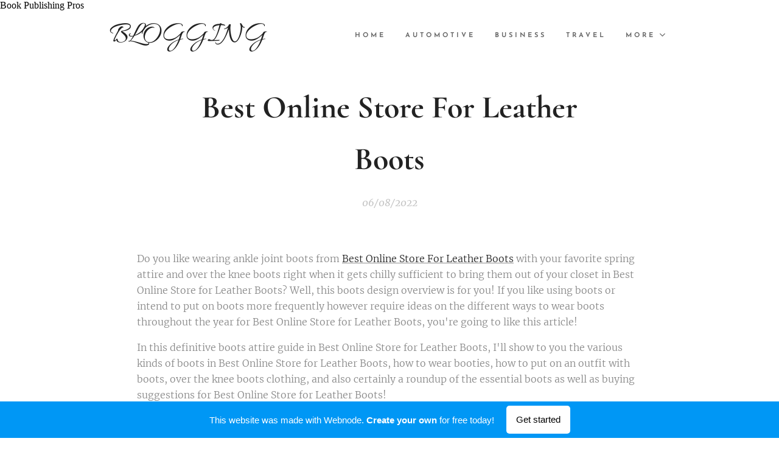

--- FILE ---
content_type: text/html; charset=UTF-8
request_url: https://blogginghub6.webnode.page/l/best-online-store-for-leather-boots/
body_size: 18865
content:
<!DOCTYPE html>
<html class="no-js" prefix="og: https://ogp.me/ns#" lang="en-us">
<head><link rel="preconnect" href="https://duyn491kcolsw.cloudfront.net" crossorigin><link rel="preconnect" href="https://fonts.gstatic.com" crossorigin><meta charset="utf-8"><link rel="icon" href="https://duyn491kcolsw.cloudfront.net/files/2d/2di/2div3h.svg?ph=85620a152c" type="image/svg+xml" sizes="any"><link rel="icon" href="https://duyn491kcolsw.cloudfront.net/files/07/07f/07fzq8.svg?ph=85620a152c" type="image/svg+xml" sizes="16x16"><link rel="icon" href="https://duyn491kcolsw.cloudfront.net/files/1j/1j3/1j3767.ico?ph=85620a152c"><link rel="apple-touch-icon" href="https://duyn491kcolsw.cloudfront.net/files/1j/1j3/1j3767.ico?ph=85620a152c"><link rel="icon" href="https://duyn491kcolsw.cloudfront.net/files/1j/1j3/1j3767.ico?ph=85620a152c">
    <meta http-equiv="X-UA-Compatible" content="IE=edge">
    <title>Best Online Store For Leather Boots :: Blogginghub</title>
    <meta name="viewport" content="width=device-width,initial-scale=1">
    <meta name="msapplication-tap-highlight" content="no">
    
    <link href="https://duyn491kcolsw.cloudfront.net/files/0r/0rk/0rklmm.css?ph=85620a152c" media="print" rel="stylesheet">
    <link href="https://duyn491kcolsw.cloudfront.net/files/2e/2e5/2e5qgh.css?ph=85620a152c" media="screen and (min-width:100000em)" rel="stylesheet" data-type="cq" disabled>
    <link rel="stylesheet" href="https://duyn491kcolsw.cloudfront.net/files/41/41k/41kc5i.css?ph=85620a152c"><link rel="stylesheet" href="https://duyn491kcolsw.cloudfront.net/files/3b/3b2/3b2e8e.css?ph=85620a152c" media="screen and (min-width:37.5em)"><link rel="stylesheet" href="https://duyn491kcolsw.cloudfront.net/files/2m/2m4/2m4vjv.css?ph=85620a152c" data-wnd_color_scheme_file=""><link rel="stylesheet" href="https://duyn491kcolsw.cloudfront.net/files/23/23c/23cqa3.css?ph=85620a152c" data-wnd_color_scheme_desktop_file="" media="screen and (min-width:37.5em)" disabled=""><link rel="stylesheet" href="https://duyn491kcolsw.cloudfront.net/files/2t/2tv/2tv2zi.css?ph=85620a152c" data-wnd_additive_color_file=""><link rel="stylesheet" href="https://duyn491kcolsw.cloudfront.net/files/14/14l/14lhhy.css?ph=85620a152c" data-wnd_typography_file=""><link rel="stylesheet" href="https://duyn491kcolsw.cloudfront.net/files/40/40p/40pnn3.css?ph=85620a152c" data-wnd_typography_desktop_file="" media="screen and (min-width:37.5em)" disabled=""><script>(()=>{let e=!1;const t=()=>{if(!e&&window.innerWidth>=600){for(let e=0,t=document.querySelectorAll('head > link[href*="css"][media="screen and (min-width:37.5em)"]');e<t.length;e++)t[e].removeAttribute("disabled");e=!0}};t(),window.addEventListener("resize",t),"container"in document.documentElement.style||fetch(document.querySelector('head > link[data-type="cq"]').getAttribute("href")).then((e=>{e.text().then((e=>{const t=document.createElement("style");document.head.appendChild(t),t.appendChild(document.createTextNode(e)),import("https://duyn491kcolsw.cloudfront.net/client/js.polyfill/container-query-polyfill.modern.js").then((()=>{let e=setInterval((function(){document.body&&(document.body.classList.add("cq-polyfill-loaded"),clearInterval(e))}),100)}))}))}))})()</script>
<link rel="preload stylesheet" href="https://duyn491kcolsw.cloudfront.net/files/2m/2m8/2m8msc.css?ph=85620a152c" as="style"><meta name="description" content="Do you like wearing ankle joint boots from Best Online Store For Leather Boots with your favorite spring attire and over the knee boots right when it gets chilly sufficient to bring them out of your closet in Best Online Store for Leather Boots? Well, this boots design overview is for you! If you like using boots or..."><meta name="keywords" content=""><meta name="generator" content="Webnode 2"><meta name="apple-mobile-web-app-capable" content="no"><meta name="apple-mobile-web-app-status-bar-style" content="black"><meta name="format-detection" content="telephone=no">

<meta name="google-site-verification" content="i0M84zBwSVWd9fjxuFHm56YcYe30u6rX0h8FmXd7ISg" />

<meta name="google-site-verification" content="_SiVrm1rIuXCfPwUDdhZqkaaDcJ-xF3jXNvA7zaHHls" />

Book Publishing Pros
<meta name="google-site-verification" content="3hDFUCgybWYHE5mnHQZcgPtXEP5qXyUO_Do1kxF4S44" />

<meta property="og:url" content="https://blogginghub6.webnode.page/l/best-online-store-for-leather-boots/"><meta property="og:title" content="Best Online Store For Leather Boots :: Blogginghub"><meta property="og:type" content="article"><meta property="og:description" content="Do you like wearing ankle joint boots from Best Online Store For Leather Boots with your favorite spring attire and over the knee boots right when it gets chilly sufficient to bring them out of your closet in Best Online Store for Leather Boots? Well, this boots design overview is for you! If you like using boots or..."><meta property="og:site_name" content="Blogginghub"><meta property="og:image" content="https://85620a152c.cbaul-cdnwnd.com/907b652bd1107c3987fa40de74179bb5/200000260-8feee8feef/700/Shoes.jpg?ph=85620a152c"><meta property="og:article:published_time" content="2022-06-08T00:00:00+0200"><meta property="fb:app_id" content="225951590755638"><meta name="robots" content="index,follow"><link rel="canonical" href="https://blogginghub6.webnode.page/l/best-online-store-for-leather-boots/"><script>window.checkAndChangeSvgColor=function(c){try{var a=document.getElementById(c);if(a){c=[["border","borderColor"],["outline","outlineColor"],["color","color"]];for(var h,b,d,f=[],e=0,m=c.length;e<m;e++)if(h=window.getComputedStyle(a)[c[e][1]].replace(/\s/g,"").match(/^rgb[a]?\(([0-9]{1,3}),([0-9]{1,3}),([0-9]{1,3})/i)){b="";for(var g=1;3>=g;g++)b+=("0"+parseInt(h[g],10).toString(16)).slice(-2);"0"===b.charAt(0)&&(d=parseInt(b.substr(0,2),16),d=Math.max(16,d),b=d.toString(16)+b.slice(-4));f.push(c[e][0]+"="+b)}if(f.length){var k=a.getAttribute("data-src"),l=k+(0>k.indexOf("?")?"?":"&")+f.join("&");a.src!=l&&(a.src=l,a.outerHTML=a.outerHTML)}}}catch(n){}};</script><script>
		window._gtmDataLayer = window._gtmDataLayer || [];
		(function(w,d,s,l,i){w[l]=w[l]||[];w[l].push({'gtm.start':new Date().getTime(),event:'gtm.js'});
		var f=d.getElementsByTagName(s)[0],j=d.createElement(s),dl=l!='dataLayer'?'&l='+l:'';
		j.async=true;j.src='https://www.googletagmanager.com/gtm.js?id='+i+dl;f.parentNode.insertBefore(j,f);})
		(window,document,'script','_gtmDataLayer','GTM-542MMSL');</script></head>
<body class="l wt-blogpost ac-s ac-i ac-n l-default l-d-none b-btn-sq b-btn-s-l b-btn-dn b-btn-bw-1 img-d-n img-t-u img-h-n line-solid b-e-ds lbox-d c-s-n  wnd-free-bar-fixed  wnd-fe"><noscript>
				<iframe
				 src="https://www.googletagmanager.com/ns.html?id=GTM-542MMSL"
				 height="0"
				 width="0"
				 style="display:none;visibility:hidden"
				 >
				 </iframe>
			</noscript>

<div class="wnd-page l-page cs-gray-3 ac-lblue t-t-fs-s t-t-fw-m t-t-sp-n t-t-d-n t-s-fs-s t-s-fw-m t-s-sp-n t-s-d-n t-p-fs-s t-p-fw-l t-p-sp-n t-h-fs-s t-h-fw-m t-h-sp-n t-bq-fs-s t-bq-fw-m t-bq-sp-n t-bq-d-l t-btn-fw-s t-nav-fw-s t-pd-fw-s t-nav-tt-u">
    <div class="l-w t cf t-10">
        <div class="l-bg cf">
            <div class="s-bg-l">
                
                
            </div>
        </div>
        <header class="l-h cf">
            <div class="sw cf">
	<div class="sw-c cf"><section data-space="true" class="s s-hn s-hn-default wnd-mt-classic wnd-na-c logo-classic sc-w   wnd-w-narrow wnd-nh-m  menu-default">
	<div class="s-w">
		<div class="s-o">

			<div class="s-bg">
                <div class="s-bg-l">
                    
                    
                </div>
			</div>

			<div class="h-w h-f wnd-fixed">

				<div class="n-l">
					<div class="s-c menu-nav">
						<div class="logo-block">
							<div class="b b-l logo logo-default logo-nb allura wnd-logo-with-text logo-48 b-ls-l">
	<div class="b-l-c logo-content">
		<a class="b-l-link logo-link" href="/home/">

			

			

			<div class="b-l-br logo-br"></div>

			<div class="b-l-text logo-text-wrapper">
				<div class="b-l-text-w logo-text">
					<span class="b-l-text-c logo-text-cell">BLOGGING</span>
				</div>
			</div>

		</a>
	</div>
</div>
						</div>

						<div id="menu-slider">
							<div id="menu-block">
								<nav id="menu"><div class="menu-font menu-wrapper">
	<a href="#" class="menu-close" rel="nofollow" title="Close Menu"></a>
	<ul role="menubar" aria-label="Menu" class="level-1">
		<li role="none" class="wnd-homepage">
			<a class="menu-item" role="menuitem" href="/home/"><span class="menu-item-text">Home</span></a>
			
		</li><li role="none">
			<a class="menu-item" role="menuitem" href="/automotive/"><span class="menu-item-text">Automotive</span></a>
			
		</li><li role="none">
			<a class="menu-item" role="menuitem" href="/business/"><span class="menu-item-text">Business</span></a>
			
		</li><li role="none">
			<a class="menu-item" role="menuitem" href="/travel/"><span class="menu-item-text">Travel</span></a>
			
		</li><li role="none">
			<a class="menu-item" role="menuitem" href="/sports/"><span class="menu-item-text">Sports</span></a>
			
		</li><li role="none">
			<a class="menu-item" role="menuitem" href="/law/"><span class="menu-item-text">Law</span></a>
			
		</li><li role="none">
			<a class="menu-item" role="menuitem" href="/health/"><span class="menu-item-text">Health</span></a>
			
		</li><li role="none">
			<a class="menu-item" role="menuitem" href="/entertainment/"><span class="menu-item-text">Entertainment</span></a>
			
		</li><li role="none">
			<a class="menu-item" role="menuitem" href="/food/"><span class="menu-item-text">Food</span></a>
			
		</li><li role="none">
			<a class="menu-item" role="menuitem" href="/technology/"><span class="menu-item-text">Technology</span></a>
			
		</li><li role="none" class="wnd-active-path">
			<a class="menu-item" role="menuitem" href="/lifestyle/"><span class="menu-item-text">Lifestyle</span></a>
			
		</li><li role="none">
			<a class="menu-item" role="menuitem" href="/fashion/"><span class="menu-item-text">Fashion</span></a>
			
		</li><li role="none">
			<a class="menu-item" role="menuitem" href="/arts-photography/"><span class="menu-item-text">Arts &amp; Photography</span></a>
			
		</li><li role="none">
			<a class="menu-item" role="menuitem" href="/home-garden/"><span class="menu-item-text">Home &amp; Garden</span></a>
			
		</li><li role="none">
			<a class="menu-item" role="menuitem" href="/real-estate/"><span class="menu-item-text">Real Estate</span></a>
			
		</li><li role="none">
			<a class="menu-item" role="menuitem" href="/education/"><span class="menu-item-text">Education</span></a>
			
		</li><li role="none">
			<a class="menu-item" role="menuitem" href="/pets-hobbies/"><span class="menu-item-text">Pets &amp; Hobbies</span></a>
			
		</li><li role="none">
			<a class="menu-item" role="menuitem" href="/events/"><span class="menu-item-text">Events</span></a>
			
		</li><li role="none">
			<a class="menu-item" role="menuitem" href="/services/"><span class="menu-item-text">Services</span></a>
			
		</li><li role="none">
			<a class="menu-item" role="menuitem" href="/legal/"><span class="menu-item-text">Legal</span></a>
			
		</li><li role="none">
			<a class="menu-item" role="menuitem" href="/our-partners/"><span class="menu-item-text">Our Partners</span></a>
			
		</li><li role="none">
			<a class="menu-item" role="menuitem" href="/copy-of-automotive/"><span class="menu-item-text">Copy of Automotive</span></a>
			
		</li><li role="none">
			<a class="menu-item" role="menuitem" href="/copy-of-automotive-1/"><span class="menu-item-text">Copy of Automotive 1</span></a>
			
		</li><li role="none">
			<a class="menu-item" role="menuitem" href="/copy-of-automotive-2/"><span class="menu-item-text">Copy of Automotive 2</span></a>
			
		</li>
	</ul>
	<span class="more-text">More</span>
</div></nav>
							</div>
						</div>

						<div class="cart-and-mobile">
							
							

							<div id="menu-mobile">
								<a href="#" id="menu-submit"><span></span>Menu</a>
							</div>
						</div>

					</div>
				</div>

			</div>

		</div>
	</div>
</section></div>
</div>
        </header>
        <main class="l-m cf">
            <div class="sw cf">
	<div class="sw-c cf"><section data-space="true" class="s s-hm s-hm-bdh s-bdh cf sc-w   wnd-w-narrow wnd-s-normal wnd-h-auto wnd-nh-m wnd-p-cc hn-default">
    <div class="s-w cf">
	    <div class="s-o cf">
	        <div class="s-bg cf">
                <div class="s-bg-l">
                    
                    
                </div>
	        </div>
	        <div class="h-c s-c cf">
		        <div class="s-bdh-c b b-s-l b-s-r b-cs cf">
			        <div class="s-bdh-w">
			            <h1 class="s-bdh-t"><div class="ld">
	<span class="ld-c"><font><strong>Best Online Store For Leather Boots</strong></font></span>
</div></h1>
			            <span class="s-bdh-d"><div class="ld">
	<span class="ld-c">06/08/2022</span>
</div></span>
			        </div>
		        </div>
	        </div>
	    </div>
    </div>
</section><section class="s s-basic cf sc-w   wnd-w-wider wnd-s-normal wnd-h-auto" data-wnd_brightness="0" data-wnd_last_section>
	<div class="s-w cf">
		<div class="s-o s-fs cf">
			<div class="s-bg cf">
				<div class="s-bg-l">
                    
					
				</div>
			</div>
			<div class="s-c s-fs cf">
				<div class="ez cf wnd-no-cols">
	<div class="ez-c"><div class="b b-text cf">
	<div class="b-c b-text-c b-s b-s-t60 b-s-b60 b-cs cf"><p>Do you like wearing ankle joint boots from&nbsp;<a href="https://g.page/r/Cc4aBpHWs-7BEAE" rel="nofollow" target="_blank">Best Online Store For Leather Boots</a> with your favorite spring attire and over the knee boots right when it gets chilly sufficient to bring them out of your closet in Best Online Store for Leather Boots? Well, this boots design overview is for you! If you like using boots or intend to put on boots more frequently however require ideas on the different ways to wear boots throughout the year for Best Online Store for Leather Boots, you're going to like this article!</p><p>In this definitive boots attire guide in Best Online Store for Leather Boots, I'll show to you the various kinds of boots in Best Online Store for Leather Boots, how to wear booties, how to put on an outfit with boots, over the knee boots clothing, and also certainly a roundup of the essential boots as well as buying suggestions for Best Online Store for Leather Boots!</p><div>These are probably the most prominent type of boots to endure an everyday basis <a href="https://wkshoes.com/collections/boots" rel="nofollow" target="_blank">Hound And Hammer Boots</a>. They are normally simple to pair with great deals of clothing as well as they are my favored kind of boot for Hound And Hammer Boots.<br>Initially in Hound And Hammer Boots, allow's review what is the difference in between booties as well as ankle boots for Hound And Hammer Boots. Booties finish right at the ankle joint while ankle joint boots can finish one to 4 inches over the ankle for Hound And Hammer Boots. If the boots go any kind of greater than that in Hound And Hammer Boots , they would be a mid-calf boot. It's very easy to keep in mind, any place the boot ends on that part of your leg is for Hound And Hammer Boots what the boot is called like Hound And Hammer Boots. Ankle, mid-calf, knee, and also thigh-high or over-the-knee boots are the major types of boots in Hound And Hammer Boots.</div></div>
</div><div class="b-img b-img-default b b-s cf wnd-orientation-landscape wnd-type-image img-s-n" style="margin-left:29.59%;margin-right:29.59%;" id="wnd_ImageBlock_95">
	<div class="b-img-w">
		<div class="b-img-c" style="padding-bottom:75.07%;text-align:center;">
            <picture><source type="image/webp" srcset="https://85620a152c.cbaul-cdnwnd.com/907b652bd1107c3987fa40de74179bb5/200000423-49a1e49a21/450/Shoes.webp?ph=85620a152c 450w, https://85620a152c.cbaul-cdnwnd.com/907b652bd1107c3987fa40de74179bb5/200000423-49a1e49a21/700/Shoes.webp?ph=85620a152c 700w, https://85620a152c.cbaul-cdnwnd.com/907b652bd1107c3987fa40de74179bb5/200000423-49a1e49a21/Shoes.webp?ph=85620a152c 1500w" sizes="100vw" ><img id="wnd_ImageBlock_95_img" src="https://85620a152c.cbaul-cdnwnd.com/907b652bd1107c3987fa40de74179bb5/200000260-8feee8feef/Shoes.jpg?ph=85620a152c" alt="" width="1500" height="1126" loading="lazy" style="top:0%;left:0%;width:100%;height:100%;position:absolute;" ></picture>
			</div>
		
	</div>
</div><div class="b b-text cf">
	<div class="b-c b-text-c b-s b-s-t60 b-s-b60 b-cs cf"><p id="wnd_TextBlock_396687276_inner_2" data-wnd_is_separable="1" data-wnd_separable_index="2" data-wnd_separable_id="wnd_TextBlock_396687276"><br></p><p id="wnd_TextBlock_396687276_inner_3" data-wnd_is_separable="1" data-wnd_separable_index="3" data-wnd_separable_id="wnd_TextBlock_396687276"><strong>TYPES OF BOOTS </strong><br></p><p id="wnd_TextBlock_396687276_inner_4" data-wnd_is_separable="1" data-wnd_separable_index="4" data-wnd_separable_id="wnd_TextBlock_396687276">Before we enter wearing various sorts of boots allow's very first review the variety of boots you have offered to acquire in Best Online Store for Leather Boots. This section will certainly cover the various kinds of boots, which designs are basics for Best Online Store for Leather Boots, and also what to look for in each various sort of boot in Best Online Store for Leather Boots.</p><p id="wnd_TextBlock_396687276_inner_5" data-wnd_is_separable="1" data-wnd_separable_index="5" data-wnd_separable_id="wnd_TextBlock_396687276">There are 2 methods you can come close to boot buying in Best Online Store for Leather Boots. Either you are looking for a pair of boots that will certainly last you a decade and also you can use over and over again, or you're searching for trendy boots that you might just keep for a period or two. Stylish or classic for Best Online Store for Leather Boots, each design comes in a range of prices so in the following sections, you'll see buying choices for both trendy as well as traditional. If you're searching for a stylish boot in Best Online Store for Leather Boots, it's best to find an extra budget friendly alternative, unless you have a very high shopping spending plan, as well as purchase the classic boots that you'll use for several years for Best Online Store for Leather Boots.</p><h2 id="wnd_TextBlock_396687276_inner_6" data-wnd_is_separable="1" data-wnd_separable_index="6" data-wnd_separable_id="wnd_TextBlock_396687276"><strong>Hound And Hammer Boots From WK Shoes</strong></h2><div>These are probably the most prominent type of boots to endure an everyday basis <a href="https://wkshoes.com/collections/boots" rel="nofollow" target="_blank">Hound And Hammer Boots</a>. They are normally simple to pair with great deals of clothing as well as they are my favored kind of boot for Hound And Hammer Boots.<br>Initially in Hound And Hammer Boots, allow's review what is the difference in between booties as well as ankle boots for Hound And Hammer Boots. Booties finish right at the ankle joint while ankle joint boots can finish one to 4 inches over the ankle for Hound And Hammer Boots. If the boots go any kind of greater than that in Hound And Hammer Boots , they would be a mid-calf boot. It's very easy to keep in mind, any place the boot ends on that part of your leg is for Hound And Hammer Boots what the boot is called like Hound And Hammer Boots. Ankle, mid-calf, knee, and also thigh-high or over-the-knee boots are the major types of boots in Hound And Hammer Boots.</div><p id="wnd_TextBlock_396687276_inner_7" data-wnd_is_separable="1" data-wnd_separable_index="7" data-wnd_separable_id="wnd_TextBlock_396687276"><strong style="color: rgb(34, 34, 34); font-family: Cormorant, Cormorant-Fallback, serif; font-size: 2.1875rem;">Paul Parkman Shoes &amp;&nbsp;</strong><strong style="color: rgb(34, 34, 34); font-family: Cormorant, Cormorant-Fallback, serif; font-size: 2.1875rem;">Timeless Ankle Joint Boots</strong><br></p><p id="wnd_TextBlock_396687276_inner_8" data-wnd_is_separable="1" data-wnd_separable_index="8" data-wnd_separable_id="wnd_TextBlock_396687276">Ankle boots as well as booties are most definitely a shoe necessary in the same way as for <a href="https://wkshoes.com/collections/dress-shoes" rel="nofollow" target="_blank">Paul Parkman Shoes</a>! If you're trying to find a classic ankle boot opt for a brownish as well as a black pair like the ones who are considering Paul Parkman Shoes. For your classic brownish ankle boot try to find it in leather or suede. Something like the for life popular Marc Fisher Alva Boot in brownish in Paul Parkman Shoes. This is a wonderful timeless option due to the fact that it has a somewhat pointy toe as opposed to a rounded toe for Paul Parkman Shoes, for traditional boots that you'll wear a whole lot always go with a sharp toe as they are more complementary.&nbsp;</p><p id="wnd_TextBlock_396687276_inner_9" data-wnd_is_separable="1" data-wnd_separable_index="9" data-wnd_separable_id="wnd_TextBlock_396687276">That boot has a thick stacked heel, which suggests you can walk a lot in them and not get as exhausted like Paul Parkman Shoes. As well as the side outlining on the boot bring some rate of interest and dimension to it without being excessive. This same boot is additionally offered in black leather in Paul Parkman Shoes, black suede, and black embossed natural leather for the ones who are considering Paul Parkman Shoes.<br></p></div>
</div></div>
</div>
			</div>
		</div>
	</div>
</section></div>
</div>
<div class="s-bdf b-s b-s-t200 b-cs " data-wnd_social_buttons="true">
	<div class="s-bdf-share b-s-b200"><div id="fb-root"></div><script src="https://connect.facebook.net/en_US/sdk.js#xfbml=1&amp;version=v5.0&amp;appId=225951590755638&amp;autoLogAppEvents=1" async defer crossorigin="anonymous"></script><div style="margin-right: 20px" class="fb-share-button" data-href="https://blogginghub6.webnode.page/l/best-online-store-for-leather-boots/" data-layout="button" data-size="large"><a class="fb-xfbml-parse-ignore" target="_blank" href="https://www.facebook.com/sharer/sharer.php?u=https%3A%2F%2Fblogginghub6.webnode.page%2Fl%2Fbest-online-store-for-leather-boots%2F&amp;src=sdkpreparse" rel="nofollow">Share</a></div><a href="https://twitter.com/share" rel="nofollow" class="twitter-share-button" data-via="webnode" data-size="large">Tweet</a><script>window.twttr=function(t,e,r){var n,i=t.getElementsByTagName(e)[0],w=window.twttr||{};return t.getElementById(r)?w:((n=t.createElement(e)).id=r,n.src="https://platform.twitter.com/widgets.js",i.parentNode.insertBefore(n,i),w._e=[],w.ready=function(t){w._e.push(t)},w)}(document,"script","twitter-wjs");</script></div>
	<div class="s-bdf-comments"><div id="wnd-fb-comments" class="fb-comments" data-href="https://blogginghub6.webnode.page/l/best-online-store-for-leather-boots/" data-numposts="5" data-colorscheme="light"></div></div>
	<div class="s-bdf-html"></div>
</div>

        </main>
        <footer class="l-f cf">
            <div class="sw cf">
	<div class="sw-c cf"><section data-wn-border-element="s-f-border" class="s s-f s-f-double s-f-simple sc-b   wnd-w-narrow wnd-s-higher">
	<div class="s-w">
		<div class="s-o">
			<div class="s-bg">
                <div class="s-bg-l">
                    
                    
                </div>
			</div>
			<div class="s-c s-f-l-w s-f-border">
				<div class="s-f-l b-s b-s-t0 b-s-b0">
					<div class="s-f-l-c s-f-l-c-first">
						<div class="s-f-cr"><span class="it b link">
	<span class="it-c">-<br></span>
</span></div>
						<div class="s-f-cr"><span class="it b link">
	<span class="it-c">-</span>
</span></div>
					</div>
					<div class="s-f-l-c s-f-l-c-last">
						<div class="s-f-sf">
                            <span class="sf b">
<span class="sf-content sf-c link">Powered by <a href="https://us.webnode.com?utm_source=text&utm_medium=footer&utm_campaign=free1&utm_content=wnd2" rel="noopener nofollow" target="_blank">Webnode</a></span>
</span>
                            
                            
                            
                            
                        </div>
                        <div class="s-f-l-c-w">
                            <div class="s-f-lang lang-select cf">
	
</div>
                            <div class="s-f-ccy ccy-select cf">
	
</div>
                        </div>
					</div>
				</div>
			</div>
		</div>
	</div>
</section></div>
</div>
        </footer>
    </div>
    <div class="wnd-free-stripe cf">
    <a class="wnd-free-stripe-link" target="_blank" href="https://www.webnode.com/?utm_source=text&amp;utm_medium=footer&amp;utm_content=wnd2_blue_bottom_button&amp;utm_campaign=signature" rel="noopener nofollow">
        <span class="wnd-free-stripe-text-mobile">Create your website for free!</span>
        <span class="wnd-free-stripe-text">This website was made with Webnode. <strong>Create your own</strong> for free today!</span>
        <span class="wnd-free-stripe-button">Get started</span>
    </a>
</div>
</div>


<script src="https://duyn491kcolsw.cloudfront.net/files/3e/3em/3eml8v.js?ph=85620a152c" crossorigin="anonymous" type="module"></script><script>document.querySelector(".wnd-fe")&&[...document.querySelectorAll(".c")].forEach((e=>{const t=e.querySelector(".b-text:only-child");t&&""===t.querySelector(".b-text-c").innerText&&e.classList.add("column-empty")}))</script>


<script src="https://duyn491kcolsw.cloudfront.net/client.fe/js.compiled/lang.en-us.2049.js?ph=85620a152c" crossorigin="anonymous"></script><script src="https://duyn491kcolsw.cloudfront.net/client.fe/js.compiled/compiled.multi.2-2163.js?ph=85620a152c" crossorigin="anonymous"></script><script>var wnd = wnd || {};wnd.$data = {"image_content_items":{"wnd_ThumbnailBlock_226508":{"id":"wnd_ThumbnailBlock_226508","type":"wnd.pc.ThumbnailBlock"},"wnd_Section_default_103187641":{"id":"wnd_Section_default_103187641","type":"wnd.pc.Section"},"wnd_ImageBlock_95":{"id":"wnd_ImageBlock_95","type":"wnd.pc.ImageBlock"},"wnd_LogoBlock_24953":{"id":"wnd_LogoBlock_24953","type":"wnd.pc.LogoBlock"},"wnd_FooterSection_footer_388604":{"id":"wnd_FooterSection_footer_388604","type":"wnd.pc.FooterSection"}},"svg_content_items":{"wnd_ImageBlock_95":{"id":"wnd_ImageBlock_95","type":"wnd.pc.ImageBlock"},"wnd_LogoBlock_24953":{"id":"wnd_LogoBlock_24953","type":"wnd.pc.LogoBlock"}},"content_items":[],"eshopSettings":{"ESHOP_SETTINGS_DISPLAY_PRICE_WITHOUT_VAT":false,"ESHOP_SETTINGS_DISPLAY_ADDITIONAL_VAT":false,"ESHOP_SETTINGS_DISPLAY_SHIPPING_COST":false},"project_info":{"isMultilanguage":false,"isMulticurrency":false,"eshop_tax_enabled":"1","country_code":"","contact_state":"","eshop_tax_type":"VAT","eshop_discounts":false,"graphQLURL":"https:\/\/blogginghub6.webnode.page\/servers\/graphql\/","iubendaSettings":{"cookieBarCode":"","cookiePolicyCode":"","privacyPolicyCode":"","termsAndConditionsCode":""}}};</script><script>wnd.$system = {"fileSystemType":"aws_s3","localFilesPath":"https:\/\/blogginghub6.webnode.page\/_files\/","awsS3FilesPath":"https:\/\/85620a152c.cbaul-cdnwnd.com\/907b652bd1107c3987fa40de74179bb5\/","staticFiles":"https:\/\/duyn491kcolsw.cloudfront.net\/files","isCms":false,"staticCDNServers":["https:\/\/duyn491kcolsw.cloudfront.net\/"],"fileUploadAllowExtension":["jpg","jpeg","jfif","png","gif","bmp","ico","svg","webp","tiff","pdf","doc","docx","ppt","pptx","pps","ppsx","odt","xls","xlsx","txt","rtf","mp3","wma","wav","ogg","amr","flac","m4a","3gp","avi","wmv","mov","mpg","mkv","mp4","mpeg","m4v","swf","gpx","stl","csv","xml","txt","dxf","dwg","iges","igs","step","stp"],"maxUserFormFileLimit":4194304,"frontendLanguage":"en-us","backendLanguage":"en-us","frontendLanguageId":"1","page":{"id":50000001,"identifier":"l","template":{"id":200000401,"styles":{"typography":"t-10_new","scheme":"cs-gray-3","additiveColor":"ac-lblue","acSubheadings":true,"background":{"default":null},"backgroundSettings":{"default":""},"acIcons":true,"lineStyle":"line-solid","imageTitle":"img-t-u","imageHover":"img-h-n","imageStyle":"img-d-n","buttonDecoration":"b-btn-dn","buttonStyle":"b-btn-sq","buttonSize":"b-btn-s-l","buttonBorders":"b-btn-bw-1","lightboxStyle":"lbox-d","eshopGridItemStyle":"b-e-ds","eshopGridItemAlign":"b-e-c","columnSpaces":"c-s-n","layoutType":"l-default","layoutDecoration":"l-d-none","formStyle":"default","menuType":"wnd-mt-classic","menuStyle":"menu-default","sectionWidth":"wnd-w-narrow","sectionSpace":"wnd-s-normal","acMenu":true,"typoTitleSizes":"t-t-fs-s","typoTitleWeights":"t-t-fw-m","typoTitleSpacings":"t-t-sp-n","typoTitleDecorations":"t-t-d-n","typoHeadingSizes":"t-h-fs-s","typoHeadingWeights":"t-h-fw-m","typoHeadingSpacings":"t-h-sp-n","typoSubtitleSizes":"t-s-fs-s","typoSubtitleWeights":"t-s-fw-m","typoSubtitleSpacings":"t-s-sp-n","typoSubtitleDecorations":"t-s-d-n","typoParagraphSizes":"t-p-fs-s","typoParagraphWeights":"t-p-fw-l","typoParagraphSpacings":"t-p-sp-n","typoBlockquoteSizes":"t-bq-fs-s","typoBlockquoteWeights":"t-bq-fw-m","typoBlockquoteSpacings":"t-bq-sp-n","typoBlockquoteDecorations":"t-bq-d-l","buttonWeight":"t-btn-fw-s","menuWeight":"t-nav-fw-s","productWeight":"t-pd-fw-s","menuTextTransform":"t-nav-tt-u","acHeadings":false,"acOthers":false}},"layout":"blog_detail","name":"\u003Cfont\u003E\u003Cstrong\u003EBest Online Store For Leather Boots\u003C\/strong\u003E\u003C\/font\u003E","html_title":null,"language":"en-us","langId":1,"isHomepage":false,"meta_description":null,"meta_keywords":null,"header_code":null,"footer_code":null,"styles":null,"countFormsEntries":[]},"listingsPrefix":"\/l\/","productPrefix":"\/p\/","cartPrefix":"\/cart\/","checkoutPrefix":"\/checkout\/","searchPrefix":"\/search\/","isCheckout":false,"isEshop":false,"hasBlog":true,"isProductDetail":false,"isListingDetail":true,"listing_page":{"id":200000023,"template_id":50000000,"link":"\/lifestyle\/","identifier":"best-online-store-for-leather-boots"},"hasEshopAnalytics":false,"gTagId":null,"gAdsId":null,"format":{"be":{"DATE_TIME":{"mask":"%m\/%d\/%Y %H:%M","regexp":"^(((0?[1-9]|1[0-2])\\\/(0?[1-9]|[1,2][0-9]|3[0,1])\\\/[0-9]{1,4})(( [0-1][0-9]| 2[0-3]):[0-5][0-9])?|(([0-9]{4}(0[1-9]|1[0-2])(0[1-9]|[1,2][0-9]|3[0,1])(0[0-9]|1[0-9]|2[0-3])[0-5][0-9][0-5][0-9])))?$"},"DATE":{"mask":"%m\/%d\/%Y","regexp":"^((0?[1-9]|1[0-2])\\\/(0?[1-9]|[1,2][0-9]|3[0,1])\\\/[0-9]{1,4})$"},"CURRENCY":{"mask":{"point":".","thousands":",","decimals":2,"mask":"%s","zerofill":true}}},"fe":{"DATE_TIME":{"mask":"%m\/%d\/%Y %H:%M","regexp":"^(((0?[1-9]|1[0-2])\\\/(0?[1-9]|[1,2][0-9]|3[0,1])\\\/[0-9]{1,4})(( [0-1][0-9]| 2[0-3]):[0-5][0-9])?|(([0-9]{4}(0[1-9]|1[0-2])(0[1-9]|[1,2][0-9]|3[0,1])(0[0-9]|1[0-9]|2[0-3])[0-5][0-9][0-5][0-9])))?$"},"DATE":{"mask":"%m\/%d\/%Y","regexp":"^((0?[1-9]|1[0-2])\\\/(0?[1-9]|[1,2][0-9]|3[0,1])\\\/[0-9]{1,4})$"},"CURRENCY":{"mask":{"point":".","thousands":",","decimals":2,"mask":"%s","zerofill":true}}}},"e_product":null,"listing_item":{"id":200000914,"name":"\u003Cfont\u003E\u003Cstrong\u003EBest Online Store For Leather Boots\u003C\/strong\u003E\u003C\/font\u003E","identifier":"best-online-store-for-leather-boots","date":"20220609013633","meta_description":null,"meta_keywords":null,"html_title":null,"styles":null,"content_items":{"wnd_PerexBlock_509977":{"type":"wnd.pc.PerexBlock","id":"wnd_PerexBlock_509977","context":"page","text":"\u003Cp\u003EDo you like wearing ankle joint boots from \u003Ca href=\u0022https:\/\/g.page\/r\/Cc4aBpHWs-7BEAE\u0022 target=\u0022_blank\u0022\u003EBest Online Store For Leather Boots\u003C\/a\u003E with your favorite spring attire and over the knee boots right when it gets chilly sufficient to bring them out of your closet in Best Online Store for Leather Boots? Well, this boots design overview is for you! If you like using boots or...\u003C\/p\u003E"},"wnd_ThumbnailBlock_226508":{"type":"wnd.pc.ThumbnailBlock","id":"wnd_ThumbnailBlock_226508","context":"page","style":{"background":{"default":{"default":"wnd-background-image"}},"backgroundSettings":{"default":{"default":{"id":200000260,"src":"200000260-8feee8feef\/Shoes.jpg","dataType":"filesystem_files","width":1500,"height":1126,"mediaType":"myImages","mime":"image\/jpeg","alternatives":{"image\/webp":{"id":200000423,"src":"200000423-49a1e49a21\/Shoes.webp","dataType":"filesystem_files","width":"1500","height":"1126","mime":"image\/webp"}}}}}},"refs":{"filesystem_files":[{"filesystem_files.id":200000260}]}},"wnd_SectionWrapper_58637":{"type":"wnd.pc.SectionWrapper","id":"wnd_SectionWrapper_58637","context":"page","content":["wnd_BlogDetailHeaderSection_blog_detail_header_4857791","wnd_Section_default_103187641"]},"wnd_BlogDetailHeaderSection_blog_detail_header_4857791":{"type":"wnd.pc.BlogDetailHeaderSection","contentIdentifier":"blog_detail_header","id":"wnd_BlogDetailHeaderSection_blog_detail_header_4857791","context":"page","content":{"default":["wnd_ListingDataBlock_573474599","wnd_ListingDataBlock_943059180"],"default_box":["wnd_ListingDataBlock_573474599","wnd_ListingDataBlock_943059180"]},"contentMap":{"wnd.pc.ListingDataBlock":{"name":"wnd_ListingDataBlock_573474599","date":"wnd_ListingDataBlock_943059180"}},"style":{"sectionColor":{"default":"sc-w"}},"variant":{"default":"default"}},"wnd_ListingDataBlock_573474599":{"type":"wnd.pc.ListingDataBlock","id":"wnd_ListingDataBlock_573474599","context":"page","refDataType":"listing_items","refDataKey":"listing_items.name","refDataId":200000719},"wnd_ListingDataBlock_943059180":{"type":"wnd.pc.ListingDataBlock","id":"wnd_ListingDataBlock_943059180","context":"page","refDataType":"listing_items","refDataKey":"listing_items.date","refDataId":200000719},"wnd_Section_default_103187641":{"type":"wnd.pc.Section","contentIdentifier":"default","id":"wnd_Section_default_103187641","context":"page","content":{"default":["wnd_EditZone_45768637"],"default_box":["wnd_EditZone_45768637"]},"contentMap":{"wnd.pc.EditZone":{"master-01":"wnd_EditZone_45768637"}},"style":{"sectionColor":{"default":"sc-w"},"sectionWidth":{"default":"wnd-w-wider"},"sectionSpace":{"default":"wnd-s-normal"},"sectionHeight":{"default":"wnd-h-auto"},"sectionPosition":{"default":"wnd-p-cc"}},"variant":{"default":"default"}},"wnd_EditZone_45768637":{"type":"wnd.pc.EditZone","id":"wnd_EditZone_45768637","context":"page","content":["wnd_TextBlock_396687276","wnd_ImageBlock_95","wnd_TextBlock_92763"]},"wnd_TextBlock_396687276":{"type":"wnd.pc.TextBlock","id":"wnd_TextBlock_396687276","context":"page","code":"\u003Cp\u003EDo you like wearing ankle joint boots from\u0026nbsp;\u003Ca href=\u0022https:\/\/g.page\/r\/Cc4aBpHWs-7BEAE\u0022 target=\u0022_blank\u0022\u003EBest Online Store For Leather Boots\u003C\/a\u003E with your favorite spring attire and over the knee boots right when it gets chilly sufficient to bring them out of your closet in Best Online Store for Leather Boots? Well, this boots design overview is for you! If you like using boots or intend to put on boots more frequently however require ideas on the different ways to wear boots throughout the year for Best Online Store for Leather Boots, you're going to like this article!\u003C\/p\u003E\u003Cp\u003EIn this definitive boots attire guide in Best Online Store for Leather Boots, I'll show to you the various kinds of boots in Best Online Store for Leather Boots, how to wear booties, how to put on an outfit with boots, over the knee boots clothing, and also certainly a roundup of the essential boots as well as buying suggestions for Best Online Store for Leather Boots!\u003C\/p\u003E\u003Cdiv\u003EThese are probably the most prominent type of boots to endure an everyday basis \u003Ca href=\u0022https:\/\/wkshoes.com\/collections\/boots\u0022 target=\u0022_blank\u0022\u003EHound And Hammer Boots\u003C\/a\u003E. They are normally simple to pair with great deals of clothing as well as they are my favored kind of boot for Hound And Hammer Boots.\u003Cbr\u003EInitially in Hound And Hammer Boots, allow's review what is the difference in between booties as well as ankle boots for Hound And Hammer Boots. Booties finish right at the ankle joint while ankle joint boots can finish one to 4 inches over the ankle for Hound And Hammer Boots. If the boots go any kind of greater than that in Hound And Hammer Boots , they would be a mid-calf boot. It's very easy to keep in mind, any place the boot ends on that part of your leg is for Hound And Hammer Boots what the boot is called like Hound And Hammer Boots. Ankle, mid-calf, knee, and also thigh-high or over-the-knee boots are the major types of boots in Hound And Hammer Boots.\u003C\/div\u003E"},"wnd_TextBlock_92763":{"id":"wnd_TextBlock_92763","context":"page","code":"\u003Cp id=\u0022wnd_TextBlock_396687276_inner_2\u0022 data-wnd_is_separable=\u00221\u0022 data-wnd_separable_index=\u00222\u0022 data-wnd_separable_id=\u0022wnd_TextBlock_396687276\u0022\u003E\u003Cbr\u003E\u003C\/p\u003E\u003Cp id=\u0022wnd_TextBlock_396687276_inner_3\u0022 data-wnd_is_separable=\u00221\u0022 data-wnd_separable_index=\u00223\u0022 data-wnd_separable_id=\u0022wnd_TextBlock_396687276\u0022\u003E\u003Cstrong\u003ETYPES OF BOOTS \u003C\/strong\u003E\u003Cbr\u003E\u003C\/p\u003E\u003Cp id=\u0022wnd_TextBlock_396687276_inner_4\u0022 data-wnd_is_separable=\u00221\u0022 data-wnd_separable_index=\u00224\u0022 data-wnd_separable_id=\u0022wnd_TextBlock_396687276\u0022\u003EBefore we enter wearing various sorts of boots allow's very first review the variety of boots you have offered to acquire in Best Online Store for Leather Boots. This section will certainly cover the various kinds of boots, which designs are basics for Best Online Store for Leather Boots, and also what to look for in each various sort of boot in Best Online Store for Leather Boots.\u003C\/p\u003E\u003Cp id=\u0022wnd_TextBlock_396687276_inner_5\u0022 data-wnd_is_separable=\u00221\u0022 data-wnd_separable_index=\u00225\u0022 data-wnd_separable_id=\u0022wnd_TextBlock_396687276\u0022\u003EThere are 2 methods you can come close to boot buying in Best Online Store for Leather Boots. Either you are looking for a pair of boots that will certainly last you a decade and also you can use over and over again, or you're searching for trendy boots that you might just keep for a period or two. Stylish or classic for Best Online Store for Leather Boots, each design comes in a range of prices so in the following sections, you'll see buying choices for both trendy as well as traditional. If you're searching for a stylish boot in Best Online Store for Leather Boots, it's best to find an extra budget friendly alternative, unless you have a very high shopping spending plan, as well as purchase the classic boots that you'll use for several years for Best Online Store for Leather Boots.\u003C\/p\u003E\u003Ch2 id=\u0022wnd_TextBlock_396687276_inner_6\u0022 data-wnd_is_separable=\u00221\u0022 data-wnd_separable_index=\u00226\u0022 data-wnd_separable_id=\u0022wnd_TextBlock_396687276\u0022\u003E\u003Cstrong\u003EHound And Hammer Boots From WK Shoes\u003C\/strong\u003E\u003C\/h2\u003E\u003Cdiv\u003EThese are probably the most prominent type of boots to endure an everyday basis \u003Ca href=\u0022https:\/\/wkshoes.com\/collections\/boots\u0022 target=\u0022_blank\u0022\u003EHound And Hammer Boots\u003C\/a\u003E. They are normally simple to pair with great deals of clothing as well as they are my favored kind of boot for Hound And Hammer Boots.\u003Cbr\u003EInitially in Hound And Hammer Boots, allow's review what is the difference in between booties as well as ankle boots for Hound And Hammer Boots. Booties finish right at the ankle joint while ankle joint boots can finish one to 4 inches over the ankle for Hound And Hammer Boots. If the boots go any kind of greater than that in Hound And Hammer Boots , they would be a mid-calf boot. It's very easy to keep in mind, any place the boot ends on that part of your leg is for Hound And Hammer Boots what the boot is called like Hound And Hammer Boots. Ankle, mid-calf, knee, and also thigh-high or over-the-knee boots are the major types of boots in Hound And Hammer Boots.\u003C\/div\u003E\u003Cp id=\u0022wnd_TextBlock_396687276_inner_7\u0022 data-wnd_is_separable=\u00221\u0022 data-wnd_separable_index=\u00227\u0022 data-wnd_separable_id=\u0022wnd_TextBlock_396687276\u0022\u003E\u003Cstrong style=\u0022color: rgb(34, 34, 34); font-family: Cormorant, Cormorant-Fallback, serif; font-size: 2.1875rem;\u0022\u003EPaul Parkman Shoes \u0026amp;\u0026nbsp;\u003C\/strong\u003E\u003Cstrong style=\u0022color: rgb(34, 34, 34); font-family: Cormorant, Cormorant-Fallback, serif; font-size: 2.1875rem;\u0022\u003ETimeless Ankle Joint Boots\u003C\/strong\u003E\u003Cbr\u003E\u003C\/p\u003E\u003Cp id=\u0022wnd_TextBlock_396687276_inner_8\u0022 data-wnd_is_separable=\u00221\u0022 data-wnd_separable_index=\u00228\u0022 data-wnd_separable_id=\u0022wnd_TextBlock_396687276\u0022\u003EAnkle boots as well as booties are most definitely a shoe necessary in the same way as for \u003Ca href=\u0022https:\/\/wkshoes.com\/collections\/dress-shoes\u0022 target=\u0022_blank\u0022\u003EPaul Parkman Shoes\u003C\/a\u003E! If you're trying to find a classic ankle boot opt for a brownish as well as a black pair like the ones who are considering Paul Parkman Shoes. For your classic brownish ankle boot try to find it in leather or suede. Something like the for life popular Marc Fisher Alva Boot in brownish in Paul Parkman Shoes. This is a wonderful timeless option due to the fact that it has a somewhat pointy toe as opposed to a rounded toe for Paul Parkman Shoes, for traditional boots that you'll wear a whole lot always go with a sharp toe as they are more complementary.\u0026nbsp;\u003C\/p\u003E\u003Cp id=\u0022wnd_TextBlock_396687276_inner_9\u0022 data-wnd_is_separable=\u00221\u0022 data-wnd_separable_index=\u00229\u0022 data-wnd_separable_id=\u0022wnd_TextBlock_396687276\u0022\u003EThat boot has a thick stacked heel, which suggests you can walk a lot in them and not get as exhausted like Paul Parkman Shoes. As well as the side outlining on the boot bring some rate of interest and dimension to it without being excessive. This same boot is additionally offered in black leather in Paul Parkman Shoes, black suede, and black embossed natural leather for the ones who are considering Paul Parkman Shoes.\u003Cbr\u003E\u003C\/p\u003E","type":"wnd.pc.TextBlock"},"wnd_ImageBlock_95":{"id":"wnd_ImageBlock_95","context":"page","variant":"default","description":"","link":"","style":{"paddingBottom":75.07,"margin":{"left":29.59,"right":29.59},"float":"","clear":"none","width":50},"shape":"img-s-n","image":{"id":200000260,"dataType":"filesystem_files","style":{"height":100,"width":100,"top":0,"left":0},"ratio":{"vertical":2,"horizontal":2},"size":{"width":1500,"height":1126},"src":"200000260-8feee8feef\/Shoes.jpg","alternatives":{"image\/webp":{"id":200000423,"src":"200000423-49a1e49a21\/Shoes.webp","dataType":"filesystem_files","width":"1500","height":"1126","mime":"image\/webp"}}},"type":"wnd.pc.ImageBlock","refs":{"filesystem_files":[{"filesystem_files.id":200000260}]}}}},"feReleasedFeatures":{"dualCurrency":false,"HeurekaSatisfactionSurvey":true,"productAvailability":true},"labels":{"dualCurrency.fixedRate":"","invoicesGenerator.W2EshopInvoice.alreadyPayed":"Do not pay! - Already paid","invoicesGenerator.W2EshopInvoice.amount":"Quantity:","invoicesGenerator.W2EshopInvoice.contactInfo":"Contact information:","invoicesGenerator.W2EshopInvoice.couponCode":"Coupon code:","invoicesGenerator.W2EshopInvoice.customer":"Customer:","invoicesGenerator.W2EshopInvoice.dateOfIssue":"Date issued:","invoicesGenerator.W2EshopInvoice.dateOfTaxableSupply":"Date of taxable supply:","invoicesGenerator.W2EshopInvoice.dic":"VAT Reg No:","invoicesGenerator.W2EshopInvoice.discount":"Discount","invoicesGenerator.W2EshopInvoice.dueDate":"Due date:","invoicesGenerator.W2EshopInvoice.email":"Email:","invoicesGenerator.W2EshopInvoice.filenamePrefix":"Invoice-","invoicesGenerator.W2EshopInvoice.fiscalCode":"Fiscal code:","invoicesGenerator.W2EshopInvoice.freeShipping":"Free shipping","invoicesGenerator.W2EshopInvoice.ic":"Company ID:","invoicesGenerator.W2EshopInvoice.invoiceNo":"Invoice number","invoicesGenerator.W2EshopInvoice.invoiceNoTaxed":"Invoice - Tax invoice number","invoicesGenerator.W2EshopInvoice.notVatPayers":"Not VAT registered","invoicesGenerator.W2EshopInvoice.orderNo":"Order number:","invoicesGenerator.W2EshopInvoice.paymentPrice":"Payment method price:","invoicesGenerator.W2EshopInvoice.pec":"PEC:","invoicesGenerator.W2EshopInvoice.phone":"Phone:","invoicesGenerator.W2EshopInvoice.priceExTax":"Price excl. tax:","invoicesGenerator.W2EshopInvoice.priceIncludingTax":"Price incl. tax:","invoicesGenerator.W2EshopInvoice.product":"Product:","invoicesGenerator.W2EshopInvoice.productNr":"Product number:","invoicesGenerator.W2EshopInvoice.recipientCode":"Recipient code:","invoicesGenerator.W2EshopInvoice.shippingAddress":"Shipping address:","invoicesGenerator.W2EshopInvoice.shippingPrice":"Shipping price:","invoicesGenerator.W2EshopInvoice.subtotal":"Subtotal:","invoicesGenerator.W2EshopInvoice.sum":"Total:","invoicesGenerator.W2EshopInvoice.supplier":"Provider:","invoicesGenerator.W2EshopInvoice.tax":"Tax:","invoicesGenerator.W2EshopInvoice.total":"Total:","invoicesGenerator.W2EshopInvoice.web":"Web:","wnd.errorBandwidthStorage.description":"We apologize for any inconvenience. If you are the website owner, please log in to your account to learn how to get your website back online.","wnd.errorBandwidthStorage.heading":"This website is temporarily unavailable (or under maintenance)","wnd.es.CheckoutShippingService.correiosDeliveryWithSpecialConditions":"CEP de destino est\u00e1 sujeito a condi\u00e7\u00f5es especiais de entrega pela ECT e ser\u00e1 realizada com o acr\u00e9scimo de at\u00e9 7 (sete) dias \u00fateis ao prazo regular.","wnd.es.CheckoutShippingService.correiosWithoutHomeDelivery":"CEP de destino est\u00e1 temporariamente sem entrega domiciliar. A entrega ser\u00e1 efetuada na ag\u00eancia indicada no Aviso de Chegada que ser\u00e1 entregue no endere\u00e7o do destinat\u00e1rio","wnd.es.ProductEdit.unit.cm":"cm","wnd.es.ProductEdit.unit.floz":"fl oz","wnd.es.ProductEdit.unit.ft":"ft","wnd.es.ProductEdit.unit.ft2":"ft\u00b2","wnd.es.ProductEdit.unit.g":"g","wnd.es.ProductEdit.unit.gal":"gal","wnd.es.ProductEdit.unit.in":"in","wnd.es.ProductEdit.unit.inventoryQuantity":"pcs","wnd.es.ProductEdit.unit.inventorySize":"in","wnd.es.ProductEdit.unit.inventorySize.cm":"cm","wnd.es.ProductEdit.unit.inventorySize.inch":"in","wnd.es.ProductEdit.unit.inventoryWeight":"kg","wnd.es.ProductEdit.unit.inventoryWeight.kg":"kg","wnd.es.ProductEdit.unit.inventoryWeight.lb":"lb","wnd.es.ProductEdit.unit.l":"l","wnd.es.ProductEdit.unit.m":"m","wnd.es.ProductEdit.unit.m2":"m\u00b2","wnd.es.ProductEdit.unit.m3":"m\u00b3","wnd.es.ProductEdit.unit.mg":"mg","wnd.es.ProductEdit.unit.ml":"ml","wnd.es.ProductEdit.unit.mm":"mm","wnd.es.ProductEdit.unit.oz":"oz","wnd.es.ProductEdit.unit.pcs":"pcs","wnd.es.ProductEdit.unit.pt":"pt","wnd.es.ProductEdit.unit.qt":"qt","wnd.es.ProductEdit.unit.yd":"yd","wnd.es.ProductList.inventory.outOfStock":"Sold out","wnd.fe.CheckoutFi.creditCard":"Credit card","wnd.fe.CheckoutSelectMethodKlarnaPlaygroundItem":"{name} playground test","wnd.fe.CheckoutSelectMethodZasilkovnaItem.change":"Change pick up point","wnd.fe.CheckoutSelectMethodZasilkovnaItem.choose":"Choose your pick up point","wnd.fe.CheckoutSelectMethodZasilkovnaItem.error":"Please select a pick up point","wnd.fe.CheckoutZipField.brInvalid":"Please enter valid ZIP code in format XXXXX-XXX","wnd.fe.CookieBar.message":"This website uses cookies to provide necessary site functionality and to improve your experience. By using our website, you agree to our privacy policy.","wnd.fe.FeFooter.createWebsite":"Create your website for free!","wnd.fe.FormManager.error.file.invalidExtOrCorrupted":"This file cannot be processed. Either the file has been corrupted or the extension doesn't match the format of the file.","wnd.fe.FormManager.error.file.notAllowedExtension":"File extension \u0022{EXTENSION}\u0022 is not allowed.","wnd.fe.FormManager.error.file.required":"Please choose a file to upload.","wnd.fe.FormManager.error.file.sizeExceeded":"Maximum size of uploaded file is {SIZE} MB.","wnd.fe.FormManager.error.userChangePassword":"Passwords do not match","wnd.fe.FormManager.error.userLogin.inactiveAccount":"Your registration has not been approved yet. You cannot log in.","wnd.fe.FormManager.error.userLogin.invalidLogin":"Incorrect username (email) or password!","wnd.fe.FreeBarBlock.buttonText":"Get started","wnd.fe.FreeBarBlock.longText":"This website was made with Webnode. \u003Cstrong\u003ECreate your own\u003C\/strong\u003E for free today!","wnd.fe.ListingData.shortMonthName.Apr":"Apr","wnd.fe.ListingData.shortMonthName.Aug":"Aug","wnd.fe.ListingData.shortMonthName.Dec":"Dec","wnd.fe.ListingData.shortMonthName.Feb":"Feb","wnd.fe.ListingData.shortMonthName.Jan":"Jan","wnd.fe.ListingData.shortMonthName.Jul":"Jul","wnd.fe.ListingData.shortMonthName.Jun":"Jun","wnd.fe.ListingData.shortMonthName.Mar":"Mar","wnd.fe.ListingData.shortMonthName.May":"May","wnd.fe.ListingData.shortMonthName.Nov":"Nov","wnd.fe.ListingData.shortMonthName.Oct":"Oct","wnd.fe.ListingData.shortMonthName.Sep":"Sep","wnd.fe.ShoppingCartManager.count.between2And4":"{COUNT} items","wnd.fe.ShoppingCartManager.count.moreThan5":"{COUNT} items","wnd.fe.ShoppingCartManager.count.one":"{COUNT} item","wnd.fe.ShoppingCartTable.label.itemsInStock":"Only {COUNT} pcs available in stock","wnd.fe.ShoppingCartTable.label.itemsInStock.between2And4":"Only {COUNT} in stock","wnd.fe.ShoppingCartTable.label.itemsInStock.moreThan5":"Only {COUNT} in stock","wnd.fe.ShoppingCartTable.label.itemsInStock.one":"Only {COUNT} in stock","wnd.fe.ShoppingCartTable.label.outOfStock":"Sold out","wnd.fe.UserBar.logOut":"Log Out","wnd.pc.BlogDetailPageZone.next":"Newer posts","wnd.pc.BlogDetailPageZone.previous":"Older posts","wnd.pc.ContactInfoBlock.placeholder.infoMail":"E.g. contact@example.com","wnd.pc.ContactInfoBlock.placeholder.infoPhone":"E.g. +44 020 1234 5678","wnd.pc.ContactInfoBlock.placeholder.infoText":"E.g. We are open daily from 9am to 6pm","wnd.pc.CookieBar.button.advancedClose":"Close","wnd.pc.CookieBar.button.advancedOpen":"Open advanced settings","wnd.pc.CookieBar.button.advancedSave":"Save","wnd.pc.CookieBar.link.disclosure":"Disclosure","wnd.pc.CookieBar.title.advanced":"Advanced settings","wnd.pc.CookieBar.title.option.functional":"Functional cookies","wnd.pc.CookieBar.title.option.marketing":"Marketing \/ third party cookies","wnd.pc.CookieBar.title.option.necessary":"Essential cookies","wnd.pc.CookieBar.title.option.performance":"Performance cookies","wnd.pc.CookieBarReopenBlock.text":"Cookies","wnd.pc.FileBlock.download":"DOWNLOAD","wnd.pc.FormBlock.action.defaultMessage.text":"The form was submitted successfully.","wnd.pc.FormBlock.action.defaultMessage.title":"Thank you!","wnd.pc.FormBlock.action.invisibleCaptchaInfoText":"This site is protected by reCAPTCHA and the Google \u003Clink1\u003EPrivacy Policy\u003C\/link1\u003E and \u003Clink2\u003ETerms of Service\u003C\/link2\u003E apply.","wnd.pc.FormBlock.action.submitBlockedDisabledBecauseSiteSecurity":"This form entry cannot be submitted (the website owner blocked your area).","wnd.pc.FormBlock.mail.value.no":"No","wnd.pc.FormBlock.mail.value.yes":"Yes","wnd.pc.FreeBarBlock.text":"Powered by","wnd.pc.ListingDetailPageZone.next":"Next","wnd.pc.ListingDetailPageZone.previous":"Previous","wnd.pc.ListingItemCopy.namePrefix":"Copy of","wnd.pc.MenuBlock.closeSubmenu":"Close submenu","wnd.pc.MenuBlock.openSubmenu":"Open submenu","wnd.pc.Option.defaultText":"Other option","wnd.pc.PageCopy.namePrefix":"Copy of","wnd.pc.PhotoGalleryBlock.placeholder.text":"No images were found in this photo gallery.","wnd.pc.PhotoGalleryBlock.placeholder.title":"Photo Gallery","wnd.pc.ProductAddToCartBlock.addToCart":"Add to cart","wnd.pc.ProductAvailability.in14Days":"Available in 14 days","wnd.pc.ProductAvailability.in3Days":"Available in 3 days","wnd.pc.ProductAvailability.in7Days":"Available in 7 days","wnd.pc.ProductAvailability.inMonth":"Available in 1 month","wnd.pc.ProductAvailability.inMoreThanMonth":"Available in more than 1 month","wnd.pc.ProductAvailability.inStock":"In stock","wnd.pc.ProductGalleryBlock.placeholder.text":"There are no images in this product gallery","wnd.pc.ProductGalleryBlock.placeholder.title":"Product gallery","wnd.pc.ProductItem.button.viewDetail":"Product page","wnd.pc.ProductOptionGroupBlock.notSelected":"No variant selected","wnd.pc.ProductOutOfStockBlock.label":"Sold out","wnd.pc.ProductPriceBlock.prefixText":"Starting at ","wnd.pc.ProductPriceBlock.suffixText":"","wnd.pc.ProductPriceExcludingVATBlock.USContent":"price excl. sales tax","wnd.pc.ProductPriceExcludingVATBlock.content":"price excl. sales tax","wnd.pc.ProductShippingInformationBlock.content":"excluding shipping cost","wnd.pc.ProductVATInformationBlock.content":"excl. tax {PRICE}","wnd.pc.ProductsZone.label.collections":"Categories","wnd.pc.ProductsZone.placeholder.noProductsInCategory":"This category is empty. Assign products to it or choose another category.","wnd.pc.ProductsZone.placeholder.text":"You have no products for sale yet. Start by clicking \u0022Add product.\u0022","wnd.pc.ProductsZone.placeholder.title":"Products","wnd.pc.ProductsZoneModel.label.allCollections":"All products","wnd.pc.SearchBlock.allListingItems":"All blog posts","wnd.pc.SearchBlock.allPages":"All pages","wnd.pc.SearchBlock.allProducts":"All products","wnd.pc.SearchBlock.allResults":"Show all results","wnd.pc.SearchBlock.iconText":"Search","wnd.pc.SearchBlock.inputPlaceholder":"I'm looking for...","wnd.pc.SearchBlock.matchInListingItemIdentifier":"Post with the term \u0022{IDENTIFIER}\u0022 in URL","wnd.pc.SearchBlock.matchInPageIdentifier":"Page with the term \u0022{IDENTIFIER}\u0022 in URL","wnd.pc.SearchBlock.noResults":"No results found","wnd.pc.SearchBlock.requestError":"Error: Unable to load more results. Please refresh the page or \u003Clink1\u003Eclick here to try again\u003C\/link1\u003E.","wnd.pc.SearchResultsZone.emptyResult":"There are no results matching your search. Please try using a different term.","wnd.pc.SearchResultsZone.foundProducts":"Products found:","wnd.pc.SearchResultsZone.listingItemsTitle":"Blog posts","wnd.pc.SearchResultsZone.pagesTitle":"Pages","wnd.pc.SearchResultsZone.productsTitle":"Products","wnd.pc.SearchResultsZone.title":"Search results for:","wnd.pc.SectionMsg.name.eshopCategories":"Categories","wnd.pc.ShoppingCartTable.label.checkout":"Checkout","wnd.pc.ShoppingCartTable.label.checkoutDisabled":"Checkout is currently not available (no shipping or payment method)","wnd.pc.ShoppingCartTable.label.checkoutDisabledBecauseSiteSecurity":"This order cannot be submitted (the store owner blocked your area).","wnd.pc.ShoppingCartTable.label.continue":"Keep shopping","wnd.pc.ShoppingCartTable.label.delete":"Delete","wnd.pc.ShoppingCartTable.label.item":"Product","wnd.pc.ShoppingCartTable.label.price":"Price","wnd.pc.ShoppingCartTable.label.quantity":"Quantity","wnd.pc.ShoppingCartTable.label.sum":"Total","wnd.pc.ShoppingCartTable.label.totalPrice":"Total","wnd.pc.ShoppingCartTable.placeholder.text":"You can change that. Pick something from the store.","wnd.pc.ShoppingCartTable.placeholder.title":"Your shopping cart is empty.","wnd.pc.ShoppingCartTotalPriceExcludingVATBlock.label":"excl. sales tax","wnd.pc.ShoppingCartTotalPriceInformationBlock.label":"Excluding shipping cost","wnd.pc.ShoppingCartTotalPriceWithVATBlock.label":"Price incl. tax","wnd.pc.ShoppingCartTotalVATBlock.label":"Tax {RATE}%","wnd.pc.SystemFooterBlock.poweredByWebnode":"Powered by {START_LINK}Webnode{END_LINK}","wnd.pc.UserBar.logoutText":"Log out","wnd.pc.UserChangePasswordFormBlock.invalidRecoveryUrl":"The link for resetting your password has timed out. To get a new link, go to the page {START_LINK}Forgotten password{END_LINK}","wnd.pc.UserRecoveryFormBlock.action.defaultMessage.text":"In that email is a link that allows you to change your password. If you did not receive this email, please check your spam folder.","wnd.pc.UserRecoveryFormBlock.action.defaultMessage.title":"An email containing instructions was sent to your email.","wnd.pc.UserRegistrationFormBlock.action.defaultMessage.text":"A confirmation of your registration was sent to your email address. Please wait for your registration to be approved.","wnd.pc.UserRegistrationFormBlock.action.defaultMessage.title":"Your registration was sent successfully.","wnd.pc.UserRegistrationFormBlock.action.successfulRegistrationMessage.text":"Your registration was successful and you can now log in to the private pages of this website.","wnd.pm.AddNewPagePattern.onlineStore":"Online store","wnd.ps.CookieBarSettingsForm.default.advancedMainText":"You can customize your cookie preferences here. Enable or disable the following categories and save your selection.","wnd.ps.CookieBarSettingsForm.default.captionAcceptAll":"Accept all","wnd.ps.CookieBarSettingsForm.default.captionAcceptNecessary":"Accept only necessary","wnd.ps.CookieBarSettingsForm.default.mainText":"We use cookies to enable the proper functioning and security of our website, and to offer you the best possible user experience.","wnd.templates.next":"Next","wnd.templates.prev":"Previous","wnd.templates.readMore":"Read more"},"fontSubset":null};</script><script>wnd.trackerConfig = {
					events: {"error":{"name":"Error"},"publish":{"name":"Publish page"},"open_premium_popup":{"name":"Open premium popup"},"publish_from_premium_popup":{"name":"Publish from premium content popup"},"upgrade_your_plan":{"name":"Upgrade your plan"},"ml_lock_page":{"name":"Lock access to page"},"ml_unlock_page":{"name":"Unlock access to page"},"ml_start_add_page_member_area":{"name":"Start - add page Member Area"},"ml_end_add_page_member_area":{"name":"End - add page Member Area"},"ml_show_activation_popup":{"name":"Show activation popup"},"ml_activation":{"name":"Member Login Activation"},"ml_deactivation":{"name":"Member Login Deactivation"},"ml_enable_require_approval":{"name":"Enable approve registration manually"},"ml_disable_require_approval":{"name":"Disable approve registration manually"},"ml_fe_member_registration":{"name":"Member Registration on FE"},"ml_fe_member_login":{"name":"Login Member"},"ml_fe_member_recovery":{"name":"Sent recovery email"},"ml_fe_member_change_password":{"name":"Change Password"},"undoredo_click_undo":{"name":"Undo\/Redo - click Undo"},"undoredo_click_redo":{"name":"Undo\/Redo - click Redo"},"add_page":{"name":"Page adding completed"},"change_page_order":{"name":"Change of page order"},"delete_page":{"name":"Page deleted"},"background_options_change":{"name":"Background setting completed"},"add_content":{"name":"Content adding completed"},"delete_content":{"name":"Content deleting completed"},"change_text":{"name":"Editing of text completed"},"add_image":{"name":"Image adding completed"},"add_photo":{"name":"Adding photo to galery completed"},"change_logo":{"name":"Logo changing completed"},"open_pages":{"name":"Open Pages"},"show_page_cms":{"name":"Show Page - CMS"},"new_section":{"name":"New section completed"},"delete_section":{"name":"Section deleting completed"},"add_video":{"name":"Video adding completed"},"add_maps":{"name":"Maps adding completed"},"add_button":{"name":"Button adding completed"},"add_file":{"name":"File adding completed"},"add_hr":{"name":"Horizontal line adding completed"},"delete_cell":{"name":"Cell deleting completed"},"delete_microtemplate":{"name":"Microtemplate deleting completed"},"add_blog_page":{"name":"Blog page adding completed"},"new_blog_post":{"name":"New blog post created"},"new_blog_recent_posts":{"name":"Blog recent posts list created"},"e_show_products_popup":{"name":"Show products popup"},"e_show_add_product":{"name":"Show add product popup"},"e_show_edit_product":{"name":"Show edit product popup"},"e_show_collections_popup":{"name":"Show collections manager popup"},"e_show_eshop_settings":{"name":"Show eshop settings popup"},"e_add_product":{"name":"Add product"},"e_edit_product":{"name":"Edit product"},"e_remove_product":{"name":"Remove product"},"e_bulk_show":{"name":"Bulk show products"},"e_bulk_hide":{"name":"Bulk hide products"},"e_bulk_remove":{"name":"Bulk remove products"},"e_move_product":{"name":"Order products"},"e_add_collection":{"name":"Add collection"},"e_rename_collection":{"name":"Rename collection"},"e_remove_collection":{"name":"Remove collection"},"e_add_product_to_collection":{"name":"Assign product to collection"},"e_remove_product_from_collection":{"name":"Unassign product from collection"},"e_move_collection":{"name":"Order collections"},"e_add_products_page":{"name":"Add products page"},"e_add_procucts_section":{"name":"Add products list section"},"e_add_products_content":{"name":"Add products list content block"},"e_change_products_zone_style":{"name":"Change style in products list"},"e_change_products_zone_collection":{"name":"Change collection in products list"},"e_show_products_zone_collection_filter":{"name":"Show collection filter in products list"},"e_hide_products_zone_collection_filter":{"name":"Hide collection filter in products list"},"e_show_product_detail_page":{"name":"Show product detail page"},"e_add_to_cart":{"name":"Add product to cart"},"e_remove_from_cart":{"name":"Remove product from cart"},"e_checkout_step":{"name":"From cart to checkout"},"e_finish_checkout":{"name":"Finish order"},"welcome_window_play_video":{"name":"Welcome window - play video"},"e_import_file":{"name":"Eshop - products import - file info"},"e_import_upload_time":{"name":"Eshop - products import - upload file duration"},"e_import_result":{"name":"Eshop - products import result"},"e_import_error":{"name":"Eshop - products import - errors"},"e_promo_blogpost":{"name":"Eshop promo - blogpost"},"e_promo_activate":{"name":"Eshop promo - activate"},"e_settings_activate":{"name":"Online store - activate"},"e_promo_hide":{"name":"Eshop promo - close"},"e_activation_popup_step":{"name":"Eshop activation popup - step"},"e_activation_popup_activate":{"name":"Eshop activation popup - activate"},"e_activation_popup_hide":{"name":"Eshop activation popup - close"},"e_deactivation":{"name":"Eshop deactivation"},"e_reactivation":{"name":"Eshop reactivation"},"e_variant_create_first":{"name":"Eshop - variants - add first variant"},"e_variant_add_option_row":{"name":"Eshop - variants - add option row"},"e_variant_remove_option_row":{"name":"Eshop - variants - remove option row"},"e_variant_activate_edit":{"name":"Eshop - variants - activate edit"},"e_variant_deactivate_edit":{"name":"Eshop - variants - deactivate edit"},"move_block_popup":{"name":"Move block - show popup"},"move_block_start":{"name":"Move block - start"},"publish_window":{"name":"Publish window"},"welcome_window_video":{"name":"Video welcome window"},"ai_assistant_aisection_popup_promo_show":{"name":"AI Assistant - show AI section Promo\/Purchase popup (Upgrade Needed)"},"ai_assistant_aisection_popup_promo_close":{"name":"AI Assistant - close AI section Promo\/Purchase popup (Upgrade Needed)"},"ai_assistant_aisection_popup_promo_submit":{"name":"AI Assistant - submit AI section Promo\/Purchase popup (Upgrade Needed)"},"ai_assistant_aisection_popup_promo_trial_show":{"name":"AI Assistant - show AI section Promo\/Purchase popup (Free Trial Offered)"},"ai_assistant_aisection_popup_promo_trial_close":{"name":"AI Assistant - close AI section Promo\/Purchase popup (Free Trial Offered)"},"ai_assistant_aisection_popup_promo_trial_submit":{"name":"AI Assistant - submit AI section Promo\/Purchase popup (Free Trial Offered)"},"ai_assistant_aisection_popup_prompt_show":{"name":"AI Assistant - show AI section Prompt popup"},"ai_assistant_aisection_popup_prompt_submit":{"name":"AI Assistant - submit AI section Prompt popup"},"ai_assistant_aisection_popup_prompt_close":{"name":"AI Assistant - close AI section Prompt popup"},"ai_assistant_aisection_popup_error_show":{"name":"AI Assistant - show AI section Error popup"},"ai_assistant_aitext_popup_promo_show":{"name":"AI Assistant - show AI text Promo\/Purchase popup (Upgrade Needed)"},"ai_assistant_aitext_popup_promo_close":{"name":"AI Assistant - close AI text Promo\/Purchase popup (Upgrade Needed)"},"ai_assistant_aitext_popup_promo_submit":{"name":"AI Assistant - submit AI text Promo\/Purchase popup (Upgrade Needed)"},"ai_assistant_aitext_popup_promo_trial_show":{"name":"AI Assistant - show AI text Promo\/Purchase popup (Free Trial Offered)"},"ai_assistant_aitext_popup_promo_trial_close":{"name":"AI Assistant - close AI text Promo\/Purchase popup (Free Trial Offered)"},"ai_assistant_aitext_popup_promo_trial_submit":{"name":"AI Assistant - submit AI text Promo\/Purchase popup (Free Trial Offered)"},"ai_assistant_aitext_popup_prompt_show":{"name":"AI Assistant - show AI text Prompt popup"},"ai_assistant_aitext_popup_prompt_submit":{"name":"AI Assistant - submit AI text Prompt popup"},"ai_assistant_aitext_popup_prompt_close":{"name":"AI Assistant - close AI text Prompt popup"},"ai_assistant_aitext_popup_error_show":{"name":"AI Assistant - show AI text Error popup"},"ai_assistant_aiedittext_popup_promo_show":{"name":"AI Assistant - show AI edit text Promo\/Purchase popup (Upgrade Needed)"},"ai_assistant_aiedittext_popup_promo_close":{"name":"AI Assistant - close AI edit text Promo\/Purchase popup (Upgrade Needed)"},"ai_assistant_aiedittext_popup_promo_submit":{"name":"AI Assistant - submit AI edit text Promo\/Purchase popup (Upgrade Needed)"},"ai_assistant_aiedittext_popup_promo_trial_show":{"name":"AI Assistant - show AI edit text Promo\/Purchase popup (Free Trial Offered)"},"ai_assistant_aiedittext_popup_promo_trial_close":{"name":"AI Assistant - close AI edit text Promo\/Purchase popup (Free Trial Offered)"},"ai_assistant_aiedittext_popup_promo_trial_submit":{"name":"AI Assistant - submit AI edit text Promo\/Purchase popup (Free Trial Offered)"},"ai_assistant_aiedittext_submit":{"name":"AI Assistant - submit AI edit text action"},"ai_assistant_aiedittext_popup_error_show":{"name":"AI Assistant - show AI edit text Error popup"},"ai_assistant_aipage_popup_promo_show":{"name":"AI Assistant - show AI page Promo\/Purchase popup (Upgrade Needed)"},"ai_assistant_aipage_popup_promo_close":{"name":"AI Assistant - close AI page Promo\/Purchase popup (Upgrade Needed)"},"ai_assistant_aipage_popup_promo_submit":{"name":"AI Assistant - submit AI page Promo\/Purchase popup (Upgrade Needed)"},"ai_assistant_aipage_popup_promo_trial_show":{"name":"AI Assistant - show AI page Promo\/Purchase popup (Free Trial Offered)"},"ai_assistant_aipage_popup_promo_trial_close":{"name":"AI Assistant - close AI page Promo\/Purchase popup (Free Trial Offered)"},"ai_assistant_aipage_popup_promo_trial_submit":{"name":"AI Assistant - submit AI page Promo\/Purchase popup (Free Trial Offered)"},"ai_assistant_aipage_popup_prompt_show":{"name":"AI Assistant - show AI page Prompt popup"},"ai_assistant_aipage_popup_prompt_submit":{"name":"AI Assistant - submit AI page Prompt popup"},"ai_assistant_aipage_popup_prompt_close":{"name":"AI Assistant - close AI page Prompt popup"},"ai_assistant_aipage_popup_error_show":{"name":"AI Assistant - show AI page Error popup"},"ai_assistant_aiblogpost_popup_promo_show":{"name":"AI Assistant - show AI blog post Promo\/Purchase popup (Upgrade Needed)"},"ai_assistant_aiblogpost_popup_promo_close":{"name":"AI Assistant - close AI blog post Promo\/Purchase popup (Upgrade Needed)"},"ai_assistant_aiblogpost_popup_promo_submit":{"name":"AI Assistant - submit AI blog post Promo\/Purchase popup (Upgrade Needed)"},"ai_assistant_aiblogpost_popup_promo_trial_show":{"name":"AI Assistant - show AI blog post Promo\/Purchase popup (Free Trial Offered)"},"ai_assistant_aiblogpost_popup_promo_trial_close":{"name":"AI Assistant - close AI blog post Promo\/Purchase popup (Free Trial Offered)"},"ai_assistant_aiblogpost_popup_promo_trial_submit":{"name":"AI Assistant - submit AI blog post Promo\/Purchase popup (Free Trial Offered)"},"ai_assistant_aiblogpost_popup_prompt_show":{"name":"AI Assistant - show AI blog post Prompt popup"},"ai_assistant_aiblogpost_popup_prompt_submit":{"name":"AI Assistant - submit AI blog post Prompt popup"},"ai_assistant_aiblogpost_popup_prompt_close":{"name":"AI Assistant - close AI blog post Prompt popup"},"ai_assistant_aiblogpost_popup_error_show":{"name":"AI Assistant - show AI blog post Error popup"},"ai_assistant_trial_used":{"name":"AI Assistant - free trial attempt used"},"ai_agent_trigger_show":{"name":"AI Agent - show trigger button"},"ai_agent_widget_open":{"name":"AI Agent - open widget"},"ai_agent_widget_close":{"name":"AI Agent - close widget"},"ai_agent_widget_submit":{"name":"AI Agent - submit message"},"ai_agent_conversation":{"name":"AI Agent - conversation"},"ai_agent_error":{"name":"AI Agent - error"},"cookiebar_accept_all":{"name":"User accepted all cookies"},"cookiebar_accept_necessary":{"name":"User accepted necessary cookies"},"publish_popup_promo_banner_show":{"name":"Promo Banner in Publish Popup:"}},
					data: {"user":{"u":0,"p":37456955,"lc":"US","t":"3"},"action":{"identifier":"","name":"","category":"project","platform":"WND2","version":"2-2163_2-2163"},"browser":{"url":"https:\/\/blogginghub6.webnode.page\/l\/best-online-store-for-leather-boots\/","ua":"Mozilla\/5.0 (Macintosh; Intel Mac OS X 10_15_7) AppleWebKit\/537.36 (KHTML, like Gecko) Chrome\/131.0.0.0 Safari\/537.36; ClaudeBot\/1.0; +claudebot@anthropic.com)","referer_url":"","resolution":"","ip":"3.129.205.230"}},
					urlPrefix: "https://events.webnode.com/projects/-/events/",
					collection: "PROD",
				}</script></body>
</html>


--- FILE ---
content_type: application/javascript; charset=UTF-8
request_url: https://duyn491kcolsw.cloudfront.net/client.fe/js.compiled/lang.en-us.2049.js?ph=85620a152c
body_size: 398
content:
window.translations=["Free","Mini","Standard","Profi","Limited","Business","Do not show","In stock","Out of stock","Available in 3 days","Available in 7 days","Available in 14 days","Available in 1 month","Available in more than 1 month","Photo Gallery","No images were found in this photo gallery.","Blog","Products","You have no blog posts yet. Create one by clicking “Add blog post.”","You have no products for sale yet. Start by clicking \"Add product.\"","You have no blog posts. Get started by adding a \"Blog\" page.","This category is empty. Assign products to it or choose another category."];